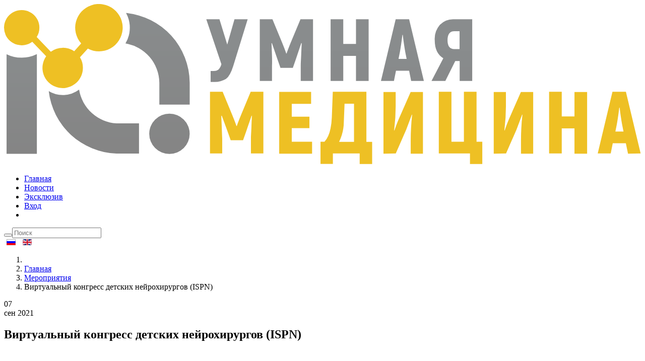

--- FILE ---
content_type: text/html; charset=utf-8
request_url: https://medsmart.biz/ru/meropriyatiya/47-virtualnyj-kongress-detskikh-nejrokhirurgov-ispn
body_size: 8434
content:

<!doctype html>
<html lang="ru-ru" dir="ltr">
    <head>
        <meta charset="utf-8">
        <meta name="viewport" content="width=device-width, initial-scale=1, shrink-to-fit=no">
        <link rel="canonical" href="https://medsmart.biz/ru/meropriyatiya/47-virtualnyj-kongress-detskikh-nejrokhirurgov-ispn">
        <base href="https://medsmart.biz/ru/meropriyatiya/47-virtualnyj-kongress-detskikh-nejrokhirurgov-ispn" />
	<meta http-equiv="content-type" content="text/html; charset=utf-8" />
	<meta name="keywords" content="Умная медицина, Медицинские технологии, здравоохранение, Эксклюзивная информация, Интервью, инфографика,
еПостеры, Видео и обзоры,  Клинические исследования, Медтех, Доказательная медицина
" />
	<meta name="description" content="Умная медицина - портал о развитии медицинских технологий и здравоохранения" />
	<meta name="generator" content="Joomla! - Open Source Content Management" />
	<title>Виртуальный конгресс детских нейрохирургов (ISPN)</title>
	<link href="/templates/msm/images/favicon.ico" rel="shortcut icon" type="image/vnd.microsoft.icon" />
	<link href="https://medsmart.biz/ru/component/search/?Itemid=269&amp;catid=21&amp;id=47&amp;format=opensearch" rel="search" title="Искать Умная медицина - портал о развитии медицинских технологий и здравоохранения" type="application/opensearchdescription+xml" />
	<link href="/plugins/system/bdthemes_shortcodes/css/shortcode-ultimate.css" rel="stylesheet" type="text/css" />
	<link href="/plugins/system/bdthemes_shortcodes/css/font-awesome.min.css" rel="stylesheet" type="text/css" />
	<link href="/templates/msm/html/com_jcomments/default/style.css?v=3002" rel="stylesheet" type="text/css" />
	<link href="/plugins/content/pdf_embed/assets/css/style.css" rel="stylesheet" type="text/css" />
	<link href="/templates/msm/css/bootstrap.min.css" rel="stylesheet" type="text/css" />
	<link href="/templates/msm/css/owl.theme.css" rel="stylesheet" type="text/css" />
	<link href="/templates/msm/css/owl.carousel.css" rel="stylesheet" type="text/css" />
	<link href="/templates/msm/css/font-awesome.min.css" rel="stylesheet" type="text/css" />
	<link href="/templates/msm/css/template.css" rel="stylesheet" type="text/css" />
	<link href="/templates/msm/css/presets/default.css" rel="stylesheet" type="text/css" />
	<link href="/templates/msm/css/custom.css" rel="stylesheet" type="text/css" />
	<link href="/plugins/system/spcookieconsent/assets/css/style.css" rel="stylesheet" type="text/css" />
	<link href="https://medsmart.biz/media/com_acymailing/css/module_default.css?v=1621441562" rel="stylesheet" type="text/css" />
	<link href="/media/mod_languages/css/template.css?a879b21a219ca5021ae8ee20586f670d" rel="stylesheet" type="text/css" />
	<link href="https://medsmart.biz/media/mod_simpleform2/css/styles.css?v=4.2.1" rel="stylesheet" type="text/css" />
	<style type="text/css">
.logo-image.logo-image-phone {height:80px;}#sp-cookie-consent {background-color: #bad2e4; color: #000000; }#sp-cookie-consent a, #sp-cookie-consent a:hover, #sp-cookie-consent a:focus, #sp-cookie-consent a:active {color: #3103ff; }#sp-cookie-consent .sp-cookie-allow {background-color: #ffffff; color: #333333;}#sp-cookie-consent .sp-cookie-allow:hover, #sp-cookie-consent .sp-cookie-allow:active, #sp-cookie-consent .sp-cookie-allow:focus {color: #333333;}
	</style>
	<script type="application/json" class="joomla-script-options new">{"csrf.token":"1607b4031ac41a62ccebd8c0d7cd18fb","system.paths":{"root":"","base":""},"system.keepalive":{"interval":3600000,"uri":"\/ru\/component\/ajax\/?format=json"},"joomla.jtext":{"JLIB_FORM_FIELD_INVALID":"\u041d\u0435\u043a\u043e\u0440\u0440\u0435\u043a\u0442\u043d\u043e \u0437\u0430\u043f\u043e\u043b\u043d\u0435\u043d\u043e \u043f\u043e\u043b\u0435:&#160;"}}</script>
	<script src="/media/jui/js/jquery.min.js?a879b21a219ca5021ae8ee20586f670d" type="text/javascript"></script>
	<script src="/media/jui/js/jquery-noconflict.js?a879b21a219ca5021ae8ee20586f670d" type="text/javascript"></script>
	<script src="/media/jui/js/jquery-migrate.min.js?a879b21a219ca5021ae8ee20586f670d" type="text/javascript"></script>
	<script src="/plugins/system/bdthemes_shortcodes/js/shortcode-ultimate.js" type="text/javascript"></script>
	<script src="/components/com_jcomments/js/jcomments-v2.3.js?v=12" type="text/javascript"></script>
	<script src="/components/com_jcomments/libraries/joomlatune/ajax.js?v=4" type="text/javascript"></script>
	<script src="/media/system/js/core.js?a879b21a219ca5021ae8ee20586f670d" type="text/javascript"></script>
	<!--[if lt IE 9]><script src="/media/system/js/polyfill.event.js?a879b21a219ca5021ae8ee20586f670d" type="text/javascript"></script><![endif]-->
	<script src="/media/system/js/keepalive.js?a879b21a219ca5021ae8ee20586f670d" type="text/javascript"></script>
	<script src="/media/system/js/punycode.js?a879b21a219ca5021ae8ee20586f670d" type="text/javascript"></script>
	<script src="/media/system/js/validate.js?a879b21a219ca5021ae8ee20586f670d" type="text/javascript"></script>
	<script src="/media/system/js/caption.js?a879b21a219ca5021ae8ee20586f670d" type="text/javascript"></script>
	<script src="/templates/msm/js/popper.min.js" type="text/javascript"></script>
	<script src="/templates/msm/js/bootstrap.min.js" type="text/javascript"></script>
	<script src="/templates/msm/js/main.js" type="text/javascript"></script>
	<script src="/templates/msm/js/owl.carousel.js" type="text/javascript"></script>
	<script src="/templates/msm/js/custom.js" type="text/javascript"></script>
	<script src="/plugins/system/spcookieconsent/assets/js/script.js" type="text/javascript"></script>
	<script src="https://medsmart.biz/media/com_acymailing/js/acymailing_module.js?v=51018" type="text/javascript" async="async"></script>
	<script src="https://medsmart.biz/media/mod_simpleform2/js/jquery.form.min.js?v=4.2.1" defer="defer" type="text/javascript"></script>
	<script src="https://medsmart.biz/media/mod_simpleform2/js/simpleform2.js?v=4.2.1" defer="defer" type="text/javascript"></script>
	<script type="text/javascript">

<!--
var jcomments=new JComments(47, 'com_content','/ru/component/jcomments/');
jcomments.setList('comments-list');
//-->
<!--
jcomments.setAntiCache(0,1,0);
//-->
jQuery(window).on('load',  function() {
				new JCaption('img.caption');
			});template="msm";	if(typeof acymailingModule == 'undefined'){
				var acymailingModule = [];
			}
			
			acymailingModule['emailRegex'] = /^[a-z0-9!#$%&\'*+\/=?^_`{|}~-]+(?:\.[a-z0-9!#$%&\'*+\/=?^_`{|}~-]+)*\@([a-z0-9-]+\.)+[a-z0-9]{2,20}$/i;

			acymailingModule['NAMECAPTION'] = 'Имя';
			acymailingModule['NAME_MISSING'] = 'Пожалуйста, введите свое имя';
			acymailingModule['EMAILCAPTION'] = 'Адрес эл. почты';
			acymailingModule['VALID_EMAIL'] = 'Пожалуйста, введите корректный эл. адрес';
			acymailingModule['ACCEPT_TERMS'] = 'Пожалуйста, ознакомьтесь с \'Условиями и положениями\'';
			acymailingModule['CAPTCHA_MISSING'] = 'Пожалуйста, введите защитный код, отображаемый на картинке';
			acymailingModule['NO_LIST_SELECTED'] = 'Пожалуйста, выберите рассылки, на которые вы хотите подписаться';
		
		acymailingModule['level'] = 'enterprise';
		acymailingModule['reqFieldsformAcymailing69451'] = Array('html');
		acymailingModule['validFieldsformAcymailing69451'] = Array('Пожалуйста, введите значение для поля Получить');
acymailingModule['excludeValuesformAcymailing69451'] = [];
acymailingModule['excludeValuesformAcymailing69451']['email'] = 'Адрес эл. почты';

	</script>
	<script type="text/javascript">var SF2Lang=window.SF2Lang||{};SF2Lang["send"] = "Отправить";SF2Lang["close"] = "Закрыть";</script>

  
    </head>
    <body class="site helix-ultimate com-content view-article layout-default task-none itemid-269 ru-ru ltr sticky-header layout-fluid offcanvas-init offcanvs-position-left">


    <!-- Yandex.Metrika counter -->
    <script type="text/javascript" >
        (function(m,e,t,r,i,k,a){m[i]=m[i]||function(){(m[i].a=m[i].a||[]).push(arguments)};
            m[i].l=1*new Date();k=e.createElement(t),a=e.getElementsByTagName(t)[0],k.async=1,k.src=r,a.parentNode.insertBefore(k,a)})
        (window, document, "script", "https://mc.yandex.ru/metrika/tag.js", "ym");

        ym(85999120, "init", {
            clickmap:true,
            trackLinks:true,
            accurateTrackBounce:true,
            webvisor:true
        });
    </script>
    <noscript><div><img src="https://mc.yandex.ru/watch/85999120" style="position:absolute; left:-9999px;" alt="" /></div></noscript>
    <!-- /Yandex.Metrika counter -->

    
    <div class="body-wrapper">
        <div class="body-innerwrapper">
                        <header id="sp-header"><div class="container"><div class="container-inner"><div class="row"><div id="sp-logo" class="col-8 col-md-3 col-lg-2 col-xl-3 "><div class="sp-column "><a id="offcanvas-toggler" aria-label="Navigation" class="offcanvas-toggler-left" href="#"><span class="fa fa-bars" aria-hidden="true" title="Navigation"></span></a><div class="logo"><a href="/"><img class="logo-image" src="/images/iq_logo.svg" alt="Умная медицина - портал о развитии медицинских технологий и здравоохранения"></a></div></div></div><div id="sp-menu" class="col-lg-7 col-xl-6 d-none d-sm-none d-md-none d-lg-block"><div class="sp-column "><nav class="sp-megamenu-wrapper" role="navigation"><ul class="sp-megamenu-parent menu-animation-fade main-menu"><li class="sp-menu-item"><a  href="/ru/" >Главная</a></li><li class="sp-menu-item"><a  href="/ru/news" >Новости</a></li><li class="sp-menu-item"><a  href="/ru/exclusive" >Эксклюзив</a></li><li class="sp-menu-item"><a  href="/ru/login" >Вход</a></li><li class="sp-menu-item"></li></ul></nav></div></div><div id="sp-search" class="col-2 col-md-7 col-lg-2 "><div class="sp-column "><div class="sp-module flex-grow-1"><div class="sp-module-content"><div class="search flex-grow-1">
	<form action="/ru/meropriyatiya" method="post">
		 <button class="button btn btn-primary" onclick="this.form.searchword.focus();"><i class="fa fa-search"></i></button><input name="searchword" maxlength="200"  class="mod-search-searchword inputbox search-query" type="text" size="0" placeholder="Поиск" />
		

		<input type="hidden" name="task" value="search" />
		<input type="hidden" name="option" value="com_search" />
		<input type="hidden" name="Itemid" value="269" />
	</form>
</div>
</div></div></div></div><div id="sp-top4" class="col-2 col-lg-1 "><div class="sp-column "><div class="sp-module "><div class="sp-module-content"><div class="mod-languages">

	<ul class="lang-inline" dir="ltr">
									<li class="lang-active">
			<a href="https://medsmart.biz/ru/meropriyatiya/47-virtualnyj-kongress-detskikh-nejrokhirurgov-ispn">
												<img src="/media/mod_languages/images/ru_ru.gif" alt="Русский (Россия)" title="Русский (Россия)" />										</a>
			</li>
								<li>
			<a href="/en/">
												<img src="/media/mod_languages/images/en_gb.gif" alt="English (United Kingdom)" title="English (United Kingdom)" />										</a>
			</li>
				</ul>

</div>
</div></div></div></div></div></div></div></header><section id="sp-section-2"><div class="container"><div class="container-inner"><div class="row"><div id="sp-blog-top" class="col-lg-12 "><div class="sp-column "><div class="sp-module "><div class="sp-module-content">
<ol itemscope itemtype="https://schema.org/BreadcrumbList" class="breadcrumb">
			<li class="float-left">
			<span class="divider fa fa-location" aria-hidden="true"></span>
		</li>
	
				<li itemprop="itemListElement" itemscope itemtype="https://schema.org/ListItem" class="breadcrumb-item"><a itemprop="item" href="/ru/" class="pathway"><span itemprop="name">Главная</span></a>				<meta itemprop="position" content="1">
			</li>
					<li itemprop="itemListElement" itemscope itemtype="https://schema.org/ListItem" class="breadcrumb-item"><a itemprop="item" href="/ru/meropriyatiya" class="pathway"><span itemprop="name">Мероприятия</span></a>				<meta itemprop="position" content="2">
			</li>
					<li itemprop="itemListElement" itemscope itemtype="https://schema.org/ListItem" class="breadcrumb-item active"><span itemprop="name">Виртуальный конгресс детских нейрохирургов (ISPN)</span>				<meta itemprop="position" content="3">
			</li>
		</ol>
</div></div></div></div></div></div></div></section><section id="sp-main-body"><div class="container"><div class="container-inner"><div class="row"><main id="sp-component" class="col-lg-9 " role="main"><div class="sp-column no-gutters"><div id="system-message-container">
	</div>

<div class="item-page " itemscope itemtype="https://schema.org/Article">
	<meta itemprop="inLanguage" content="ru-RU" />
	
		
			<div class="item-page-top fonta-bloc ">
						<div class="article-info">

	
		
		
		
					
		
					<span class="published" title="Опубликовано: 07 сентября 2021">
	<time datetime="2021-09-07T14:24:02+03:00" itemprop="datePublished">
		07 <br/>сен 2021	</time>
</span>
				
		
	
	</div>
		
		<div class="page-header">
														<h2 itemprop="headline">
				Виртуальный конгресс детских нейрохирургов (ISPN)			</h2>
		</div>
	</div>
					
		
	

	

		
						<div class="item-page-img">						<div class="article-full-image float-left"> <img
			class="caption" title="Изображение: анонс организаторов"		 src="/images/2021/09/0609_1.jpg" alt="" itemprop="image"> </div>
	
</div>
			<div itemprop="articleBody">
		<p>Из-за пандемии 48й ежегодный съезд Международного общества детской нейрохирургии (ISPN) переносили дважды, и теперь  планируют провести в Сингапуре с 6 по 10 декабря 2022 года. <br/>
Чтобы обеспечивалась непрерывность образовательной активности, предтечей очной встречи станет виртуальный конгресс ISPN, назначенный на первые числа ноября 2021 года.
</p>
<p>Виртуальная площадка конгресса обещает стать ареной для обсуждения самых актуальных идей в области детской нейрохирургии. Научная программа виртуальной встречи под эгидой ISPN будет включать сессии с экспертами из разных стран мира и сетевые дискуссии. Запланированы устные доклады опытных специалистов и начинающих исследователей. В онлайн-формате пройдет презентация постеров. Встреча завершится традиционной церемонией закрытия, которая также будет транслироваться в сети.
</p>
<p><strong>Организаторы:</strong> International Society for Pediatric Neurosurgery 
</p>
<p><strong>Ключевые темы:</strong> детская нейрохирургия. 
</p>
<p><strong>Регистрация</strong> <a href="https://www.ispnmeeting.org/2022/scientific-information/ispn-2021-virtual-meeting/" target="_blank">по ссылке: https://www.ispnmeeting.org</a> </p>
<p><strong>Когда и где пройдёт:</strong> онлайн, 05-07 ноября 2021 </p>
<p><strong>Кого ждут:</strong> нейрохирургов, педиатров, учёных, молодых специалистов
</p>
<p><strong>Официальный язык:</strong> английский</p>
<p><strong>Ограничения из-за Covid-19:</strong> не определены
</p>
<p><strong>ИСТОЧНИКИ</strong>:<a href="https://www.ispnmeeting.org/2022/scientific-information/ispn-2021-virtual-meeting/" target="_blank">Официальный сайт конгресса: https://www.ispnmeeting.org </a></p>
	</div>

										<div class="info-block-bookmark"><div class="article-info">

	
			
		
					<span class="hits">
	<span class="fa fa-eye" aria-hidden="true" title="Просмотров: 3334"></span>
	<meta itemprop="interactionCount" content="UserPageVisits:3334">
	3334
</span>
			</div>
</div>
											<ul class="tags list-inline article-tags">
																	<li class="list-inline-item tag-17 tag-list0" itemprop="keywords">
					<a href="/ru/component/tags/tag/sobytie" class="label label-info">
						Событие					</a>
				</li>
																				<li class="list-inline-item tag-18 tag-list1" itemprop="keywords">
					<a href="/ru/component/tags/tag/kongressy" class="label label-info">
						Конгрессы					</a>
				</li>
																				<li class="list-inline-item tag-19 tag-list2" itemprop="keywords">
					<a href="/ru/component/tags/tag/mir" class="label label-info">
						Мир					</a>
				</li>
																				<li class="list-inline-item tag-20 tag-list3" itemprop="keywords">
					<a href="/ru/component/tags/tag/khirurgiya" class="label label-info">
						Хирургия					</a>
				</li>
																				<li class="list-inline-item tag-31 tag-list4" itemprop="keywords">
					<a href="/ru/component/tags/tag/medobrazovanie" class="label label-info main-teg">
						Медобразование					</a>
				</li>
						</ul>
			
				
				<div id="jc">
<div id="comments"></div>
        <a id="addcomments" href="#addcomments"></a>
        <div id="comments-footer" align="center"><a href="http://www.joomlatune.ru" title="JComments" target="_blank" rel="noopener">JComments</a></div>
</div></div>
</div></main><aside id="sp-right" class="col-lg-3 "><div class="sp-column "><div class="sp-module blog-article"><div class="sp-module-content">
<h2 class='list-ym-title'>Последние публикации</h2>
	<ul class="latest-news list-ym blog-article">

				<li class="latest-news-title list-ym-item">
				<a href="/ru/meropriyatiya/244-onco-blend-mixing-scientific-expertise-and-real-practice-on-bladder-and-kidney-cancer" class="newsberg-news-title" itemprop="url">
					<span itemprop="name">
						«Oncо-Blend: смешиваем научную экспертизу и реальную практику по раку мочевого пузыря и почки»					</span>
				</a>
			</li>	

				<li class="latest-news-title list-ym-item">
				<a href="/ru/meropriyatiya/243-discussion-club-finding-a-balance-between-efficacy-and-tolerability-in-the-treatment-26-02-07" class="newsberg-news-title" itemprop="url">
					<span itemprop="name">
						Дискуссионный клуб:  «Поиск баланса между эффективностью и переносимостью в терапии пациентов с рПКР»					</span>
				</a>
			</li>	

				<li class="latest-news-title list-ym-item">
				<a href="/ru/meropriyatiya/242-meeting-of-experts-in-the-treatment-of-renal-cancer-26-02-02" class="newsberg-news-title" itemprop="url">
					<span itemprop="name">
						«Встреча экспертов в лечении почечно-клеточного рака»					</span>
				</a>
			</li>	

				<li class="latest-news-title list-ym-item">
				<a href="/ru/meropriyatiya/241-meeting-of-experts-new-strategies-for-treatment-of-patients-with-mur-2026" class="newsberg-news-title" itemprop="url">
					<span itemprop="name">
						«Встреча экспертов: новые стратегии лечения пациентов с мУР»					</span>
				</a>
			</li>	

				<li class="latest-news-title list-ym-item">
				<a href="/ru/login" class="newsberg-news-title" itemprop="url">
					<span itemprop="name">
						Научно-просветительское видео «мКРР под прицелом»					</span>
				</a>
			</li>	

				<li class="latest-news-title list-ym-item">
				<a href="/ru/meropriyatiya/237-experimental-and-clinical-oncology-2026" class="newsberg-news-title" itemprop="url">
					<span itemprop="name">
						Экспериментальная и клиническая онкология					</span>
				</a>
			</li>	

		</ul></div></div><div class="sp-module "><h2 class="mod-title list-ym-title">Категории</h2><div class="sp-module-content"><ul class="menu">
<li class="item-293"><a href="/ru/onkologiya" >Онкология</a></li><li class="item-294"><a href="/ru/diagnostika" >Диагностика</a></li><li class="item-295"><a href="/ru/medobrazovanie" >Медобразование</a></li><li class="item-296"><a href="/ru/podderzhivayushchaya-terapiya" >Поддерживающая терапия</a></li><li class="item-297"><a href="/ru/meditsina-budushchego" >Медицина будущего</a></li><li class="item-298"><a href="/ru/medtekh" >Медтех</a></li><li class="item-299"><a href="/ru/virusologiya" >Вирусология</a></li><li class="item-311"><a href="/ru/pain" >Вопросы обезболивания </a></li></ul>
</div></div></div></aside></div></div></div></section><footer id="sp-footer"><div class="container"><div class="container-inner"><div class="row"><div id="sp-footer1" class="col-lg-3 "><div class="sp-column "><div class="sp-module "><div class="sp-module-content">

<div class="custom"  >
	<div class="logo">
    <a href="/"><img class="logo-image" src="/images/iq_logo.svg" alt="Портал о развитии медицинских технологий и здравоохранения"></a>
</div></div>
</div></div><div class="sp-module "><div class="sp-module-content"><div class="acymailing_module" id="acymailing_module_formAcymailing69451">
	<div class="acymailing_fulldiv" id="acymailing_fulldiv_formAcymailing69451"  >
		<form id="formAcymailing69451" action="/ru/meropriyatiya" onsubmit="return submitacymailingform('optin','formAcymailing69451')" method="post" name="formAcymailing69451"  >
		<div class="acymailing_module_form" >
						<table class="acymailing_form">
				<tr>
													<td class="acyfield_email acy_requiredField">
								<input id="user_email_formAcymailing69451"  style="width:80%" onfocus="if(this.value == 'Адрес эл. почты') this.value = '';" onblur="if(this.value=='') this.value='Адрес эл. почты';" type="text" class="inputbox required" name="user[email]" value="Адрес эл. почты" title="Адрес эл. почты"/>								</td>					<td class="captchakeymodule">
										</td>
					
					
					<td  class="acysubbuttons">
												<input class="button subbutton btn btn-primary" type="submit" value="Подписаться" name="Submit" onclick="try{ return submitacymailingform('optin','formAcymailing69451'); }catch(err){alert('The form could not be submitted '+err);return false;}"/>
											</td>
				</tr>
			</table>
						<input type="hidden" name="ajax" value="0" />
			<input type="hidden" name="acy_source" value="module_143" />
			<input type="hidden" name="ctrl" value="sub"/>
			<input type="hidden" name="task" value="notask"/>
			<input type="hidden" name="redirect" value="http%3A%2F%2Fmedsmart.biz%2Fru%2Fmeropriyatiya%2F47-virtualnyj-kongress-detskikh-nejrokhirurgov-ispn"/>
			<input type="hidden" name="redirectunsub" value="http%3A%2F%2Fmedsmart.biz%2Fru%2Fmeropriyatiya%2F47-virtualnyj-kongress-detskikh-nejrokhirurgov-ispn"/>
			<input type="hidden" name="option" value="com_acymailing"/>
						<input type="hidden" name="hiddenlists" value="2,1"/>
			<input type="hidden" name="acyformname" value="formAcymailing69451" />
									</div>
		</form>
	</div>
	</div>

</div></div></div></div><div id="sp-footer2" class="col-md-6 col-lg-3 "><div class="sp-column "><div class="sp-module "><div class="sp-module-content"><ul class="menu">
<li class="item-292"><a href="/ru/about-us" >О нас</a></li><li class="item-291"><a href="/ru/our-events" >Мероприятия</a></li><li class="item-290"><a href="/ru/contact-us" >Контакты</a></li><li class="item-300"><a href="/ru/anticorruption" >Антикоррупция</a></li><li class="item-271"><a href="/ru/privacy-policy" >Политика конфиденциальности</a></li><li class="item-334"><a href="/ru/personal-data-distribute" >Согласие на распространение ПД</a></li><li class="item-350"><a href="/ru/personal-data-processing-2025" >Согласие на обработку ПД</a></li></ul>
</div></div></div></div><div id="sp-footer3" class="col-md-6 col-lg-3 "><div class="sp-column "><div class="sp-module "><div class="sp-module-content"><ul class="menu">
<li class="item-261"><a href="/ru/onkologiya" >Онкология</a></li><li class="item-260"><a href="/ru/diagnostika" >Диагностика</a></li><li class="item-262"><a href="/ru/medobrazovanie" >Медобразование</a></li><li class="item-264"><a href="/ru/podderzhivayushchaya-terapiya" >Поддерживающая терапия</a></li><li class="item-265"><a href="/ru/meditsina-budushchego" >Медицина будущего</a></li><li class="item-310"><a href="/ru/pain" >Вопросы обезболивания</a></li><li class="item-314"><a href="/ru/startups" >Стартапы</a></li></ul>
</div></div></div></div><div id="sp-footer4" class="col-lg-3 "><div class="sp-column "><div class="sp-module "><div class="sp-module-content">

<div class="custom"  >
	<style>
    .flab {
        background: url(/images/flab.png) no-repeat 0px 0px;
        height: 50px;
        /*float: right;*/
        font-size: 13px;
        padding-left: 46px;
        padding-top: 9px;
        margin-right: 16px;
        line-height: 15px;
        display: inline-block;
        color: #8a8a8a;
    }
</style>
<a href="http://futurelab.ru/" target="_blank" class="flab"><span class="d-none d-md-block">Разработано:<br>
ООО «Лаборатория Будущего»</span></a></div>
</div></div></div></div></div></div></div></footer>        </div>
    </div>

    <!-- Off Canvas Menu -->
    <div class="offcanvas-overlay"></div>
    <div class="offcanvas-menu">
        <a href="#" class="close-offcanvas"><span class="fa fa-remove"></span></a>
        <div class="offcanvas-inner">
                            <div class="sp-module "><div class="sp-module-content"><ul class="menu">
<li class="item-143 default"><a href="/ru/" >Главная</a></li><li class="item-137"><a href="/ru/news" >Новости</a></li><li class="item-101"><a href="/ru/exclusive" >Эксклюзив</a></li><li class="item-139"><a href="/ru/login" >Вход</a></li></ul>
</div></div>
                    </div>
    </div>

    
    

    <!-- Go to top -->
            <div id="sp-cookie-consent" class="position-bottom"><div><div class="sp-cookie-consent-content"><div style="display: initial;" id="SP-Cookie-Consent-predtext">Этот веб-сайт использует файлы cookie для удобства работы с сайтом. Нажимая кнопку «Согласен» или продолжая пользоваться сайтом, вы соглашаетесь на обработку cookie согласно <a href="/ru/privacy-policy" target="_blank">Политике конфиденциальности</a>.</div><div style="display: none;" id="SP-Cookie-Consent-text"> АНО «Умная Медицина» использует cookie (файлы с данными о действиях на сайте) для корректной и безопасной работы сайта, улучшения опыта пользователей. Эти файлы не используются для идентификации личности посетителей сайта. Более подробно можно ознакомиться в <a href="/ru/privacy-policy" target="_blank">Политике конфиденциальности</a>. Вы можете запретить сохранение cookie в настройках вашего браузера.</div></div><div class="sp-cookie-consent-action"><div style="padding: 15px;display: initial;cursor: pointer;text-decoration: underline;" id="SP-Cookie-Consent-add">Подробнее</div><a class="sp-cookie-close sp-cookie-allow" href="#">Я согласен(на)</a></div></div></div></body>
</html>

--- FILE ---
content_type: image/svg+xml
request_url: https://medsmart.biz/images/iq_logo.svg
body_size: 1853
content:
<svg xmlns="http://www.w3.org/2000/svg" xmlns:xlink="http://www.w3.org/1999/xlink" viewBox="0 0 216.13 54.44">
  <defs>
    <linearGradient id="ab2b99ff-22e0-4b26-977b-261719b80cb5" data-name="Безымянный градиент 3" x1="-561.5" y1="403.58" x2="-561.5" y2="404.58" gradientTransform="matrix(47.83, 0, 0, -47.95, 26897.77, 19403.75)" gradientUnits="userSpaceOnUse">
      <stop offset="0" stop-color="#858585"/>
      <stop offset="1" stop-color="#898c8d"/>
    </linearGradient>
    <linearGradient id="e6afeae3-66cd-463d-b0d7-af1859427cb0" x1="-517.68" y1="400.52" x2="-517.68" y2="401.52" gradientTransform="matrix(10.28, 0, 0, -33.95, 5329.46, 13649.98)" xlink:href="#ab2b99ff-22e0-4b26-977b-261719b80cb5"/>
    <linearGradient id="b734bce1-08bc-4542-b329-aba0bdb6c33b" data-name="Безымянный градиент 4" x1="9567.45" y1="-5229.39" x2="9567.45" y2="-4914.41" gradientTransform="matrix(0.07, 0, 0, -0.07, -535.08, -328.06)" gradientUnits="userSpaceOnUse">
      <stop offset="0" stop-color="#878889"/>
      <stop offset="1" stop-color="#898c8d"/>
    </linearGradient>
  </defs>
  <title>Ресурс 1</title>
  <g id="aa502f3d-d73b-4e43-9c04-6f13ed492455" data-name="Слой 2">
    <g id="ab0d4b1a-dbf1-48a4-88f3-4df29c7c5b5e" data-name="Слой 1">
      <g id="b13b97e2-5e02-4df4-acea-c79c52e04989" data-name="Слой_1">
        <path d="M19.93,14.86a6.84,6.84,0,0,1,3.89,1.21l2.36-2.66a8.06,8.06,0,1,1,2.26,1.77l-2.68,2.94a6.75,6.75,0,0,1,1,3.59A6.86,6.86,0,1,1,14.3,17.79L9.58,12.86A6,6,0,1,1,12,8.05a6,6,0,0,1-.92,3.19l4.79,5a6.79,6.79,0,0,1,4.06-1.33Z" style="fill: #eec024"/>
        <path d="M56.13,37.31a6.86,6.86,0,1,1-6.86,6.86A6.86,6.86,0,0,1,56.13,37.31ZM63,26.77h0v7.46H52.7V26.77h0A13.72,13.72,0,0,0,41.21,13.41a10.48,10.48,0,0,0,1.47-5.36,10.35,10.35,0,0,0-1.27-5A24,24,0,0,1,63,26.77ZM45.8,50.91H38.17a24,24,0,0,1-23-21.26,9.22,9.22,0,0,0,10.3-.51A13.73,13.73,0,0,0,38.17,40.63H45.8V50.91Z" style="fill-rule: evenodd;fill: url(#ab2b99ff-22e0-4b26-977b-261719b80cb5)"/>
        <path d="M11.14,17.07V51H.86V17.08A11.5,11.5,0,0,0,6,18.26,11.51,11.51,0,0,0,11.14,17.07Z" style="fill-rule: evenodd;fill: url(#e6afeae3-66cd-463d-b0d7-af1859427cb0)"/>
        <path d="M78.2,5.2h4.47L77.78,21.07q-1.05,3.39-2.47,4.44a7.51,7.51,0,0,1-4.43,1H70.1V22.78H71a2.8,2.8,0,0,0,1.71-.43,4,4,0,0,0,1.05-1.88L68.63,5.2H73.1l2.64,8.58L78.2,5.2Zm22.36,0h4.29v21h-4.17V21c0-.86.09-2.14.16-3.84s.13-3,.17-3.81l-.15-.06L99,18.85l-1,2.86h-4.2l-1-2.86-1.89-5.52-.15.06q.06,1.26.15,3.81T90.93,21V26.2H86.79V5.2h4.29l3.3,8q1.11,2.76,1.38,3.66h.12q.27-.9,1.38-3.66l3.3-7.95Zm18.87,0h4.29v21h-4.29V17.65h-4.32V26.2h-4.29V5.2h4.29v8.4h4.32Zm18.72,21-.69-3.48H133l-.69,3.48h-4.41l5-21h4.56l5,21Zm-4.29-7.53h2.76l-.48-2.4q-.42-2.31-.84-5.76h-.12q-.51,4.05-.84,5.76l-.48,2.4Zm11.2,7.53,4-7.74q-2.91-1.74-2.91-6.15a7.35,7.35,0,0,1,1.75-5.23,6.37,6.37,0,0,1,4.88-1.88h6.09v21h-4.26V19.39h-1.5l-3.36,6.81Zm7.74-10.86h1.77V9.25H152.8q-2.31,0-2.31,3.06T152.8,15.34Z" style="fill-rule: evenodd;fill: url(#b734bce1-08bc-4542-b329-aba0bdb6c33b)"/>
        <path d="M83.66,29.88H88v21H83.78V45.72c0-.86.1-2.14.17-3.85s.12-3,.16-3.8L84,38l-1.89,5.52-1,2.85h-4.2l-1-2.85L73.88,38l-.15.06c0,.84.09,2.11.15,3.8s.11,3,.15,3.85v5.16H69.89v-21h4.29l3.3,8q1.11,2.74,1.38,3.66H79c.18-.6.64-1.83,1.38-3.66l3.3-7.95Zm14,17h6.87v4.05H93.37v-21H104.2v4.05H97.63v4.35h6v3.9h-6v4.65Zm25.3.06h1.95v7.55h-4.23V50.88h-9.09v3.56h-4.2V46.89h1.35q2.25-2.45,2.49-8.29l.33-8.72h11.4Zm-4.2,0v-13h-3.21l-.24,6a16,16,0,0,1-1.62,7Zm10,4v-21h4.14v4.86a66.15,66.15,0,0,1-.54,8.19l.09.09.64-1.76c.37-1,.67-1.76.89-2.26l4-9.12h4.17v21H138V46.62a79.08,79.08,0,0,1,.48-8.91l-.09-.09q-1.71,4.62-1.92,5.13l-3.54,8.13Zm29.35,3.56V50.88H147.53v-21h4.29v17h4.23V29.88h4.29v17h1.95v7.61Zm8.06-3.56v-21h4.14v4.86a66.15,66.15,0,0,1-.54,8.19l.09.09.64-1.76c.37-1,.67-1.76.89-2.26l4-9.12h4.17v21h-4.14V46.62a79.08,79.08,0,0,1,.48-8.91l-.09-.09q-1.71,4.62-1.92,5.13l-3.54,8.13Zm27.4-21h4.29v21h-4.29V42.33h-4.32v8.55h-4.29v-21h4.29v8.4h4.32Zm18.17,21L211,47.4h-4.44l-.69,3.48h-4.41l5-21h4.56l5,21Zm-4.29-7.53h2.76l-.48-2.4q-.42-2.31-.84-5.76h-.12c-.34,2.69-.62,4.62-.84,5.76l-.48,2.4Z" style="fill: #eec024"/>
      </g>
    </g>
  </g>
</svg>
